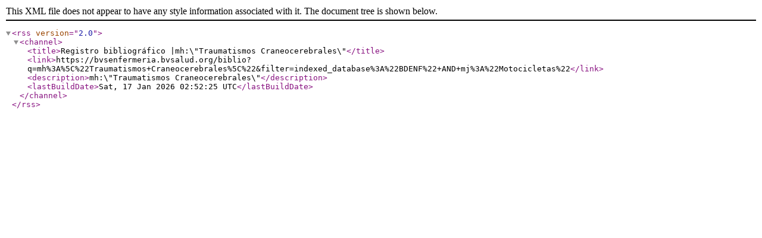

--- FILE ---
content_type: text/xml; charset=UTF-8
request_url: https://bvsenfermeria.bvsalud.org/biblio/bibliographic-feed?q=mh%3A%22Traumatismos+Craneocerebrales%22&filter=mj%3A%22Motocicletas%22
body_size: 351
content:
<?xml version="1.0" encoding="UTF-8" ?>
<rss version="2.0">
    <channel>
        <title>Registro bibliográfico |mh:\"Traumatismos Craneocerebrales\"</title>
        <link>https://bvsenfermeria.bvsalud.org/biblio?q=mh%3A%5C%22Traumatismos+Craneocerebrales%5C%22&amp;filter=indexed_database%3A%22BDENF%22+AND+mj%3A%22Motocicletas%22</link>
        <description>mh:\"Traumatismos Craneocerebrales\"</description>
        <lastBuildDate>Sat, 17 Jan 2026 02:52:25 UTC</lastBuildDate>
            </channel>
</rss>
